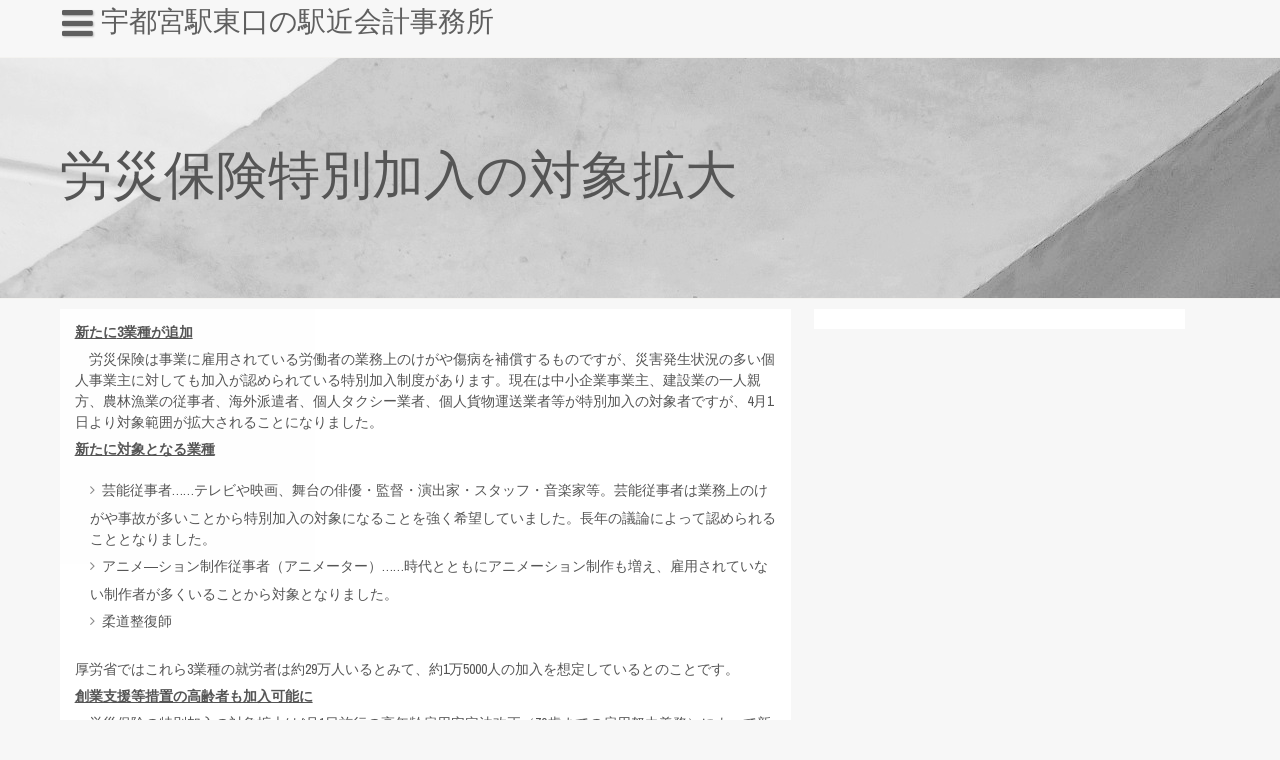

--- FILE ---
content_type: text/html; charset=UTF-8
request_url: https://utsunomiya-ekichika-zeirishi.work/%E5%8A%B4%E7%81%BD%E4%BF%9D%E9%99%BA%E7%89%B9%E5%88%A5%E5%8A%A0%E5%85%A5%E3%81%AE%E5%AF%BE%E8%B1%A1%E6%8B%A1%E5%A4%A7
body_size: 9778
content:
<!DOCTYPE html>
<html dir="ltr" lang="ja" prefix="og: https://ogp.me/ns#">
	<head>
		<meta charset="UTF-8" />
				<meta name="viewport" content="width=device-width" />
		<title>労災保険特別加入の対象拡大 | 宇都宮駅東口の駅近会計事務所</title>
	<style>img:is([sizes="auto" i], [sizes^="auto," i]) { contain-intrinsic-size: 3000px 1500px }</style>
	
		<!-- All in One SEO 4.9.3 - aioseo.com -->
	<meta name="robots" content="max-image-preview:large" />
	<meta name="author" content="utsunomiya-zeirishi"/>
	<link rel="canonical" href="https://utsunomiya-ekichika-zeirishi.work/%e5%8a%b4%e7%81%bd%e4%bf%9d%e9%99%ba%e7%89%b9%e5%88%a5%e5%8a%a0%e5%85%a5%e3%81%ae%e5%af%be%e8%b1%a1%e6%8b%a1%e5%a4%a7" />
	<meta name="generator" content="All in One SEO (AIOSEO) 4.9.3" />
		<meta property="og:locale" content="ja_JP" />
		<meta property="og:site_name" content="宇都宮駅東口の駅近会計事務所 |" />
		<meta property="og:type" content="article" />
		<meta property="og:title" content="労災保険特別加入の対象拡大 | 宇都宮駅東口の駅近会計事務所" />
		<meta property="og:url" content="https://utsunomiya-ekichika-zeirishi.work/%e5%8a%b4%e7%81%bd%e4%bf%9d%e9%99%ba%e7%89%b9%e5%88%a5%e5%8a%a0%e5%85%a5%e3%81%ae%e5%af%be%e8%b1%a1%e6%8b%a1%e5%a4%a7" />
		<meta property="article:published_time" content="2021-04-22T22:00:43+00:00" />
		<meta property="article:modified_time" content="2021-04-22T22:00:44+00:00" />
		<meta name="twitter:card" content="summary_large_image" />
		<meta name="twitter:title" content="労災保険特別加入の対象拡大 | 宇都宮駅東口の駅近会計事務所" />
		<script type="application/ld+json" class="aioseo-schema">
			{"@context":"https:\/\/schema.org","@graph":[{"@type":"Article","@id":"https:\/\/utsunomiya-ekichika-zeirishi.work\/%e5%8a%b4%e7%81%bd%e4%bf%9d%e9%99%ba%e7%89%b9%e5%88%a5%e5%8a%a0%e5%85%a5%e3%81%ae%e5%af%be%e8%b1%a1%e6%8b%a1%e5%a4%a7#article","name":"\u52b4\u707d\u4fdd\u967a\u7279\u5225\u52a0\u5165\u306e\u5bfe\u8c61\u62e1\u5927 | \u5b87\u90fd\u5bae\u99c5\u6771\u53e3\u306e\u99c5\u8fd1\u4f1a\u8a08\u4e8b\u52d9\u6240","headline":"\u52b4\u707d\u4fdd\u967a\u7279\u5225\u52a0\u5165\u306e\u5bfe\u8c61\u62e1\u5927","author":{"@id":"https:\/\/utsunomiya-ekichika-zeirishi.work\/author\/utsunomiya-zeirishi#author"},"publisher":{"@id":"https:\/\/utsunomiya-ekichika-zeirishi.work\/#organization"},"image":{"@type":"ImageObject","url":"https:\/\/utsunomiya-ekichika-zeirishi.work\/wp-content\/uploads\/2021\/04\/4.23_page-0001.jpg","@id":"https:\/\/utsunomiya-ekichika-zeirishi.work\/%e5%8a%b4%e7%81%bd%e4%bf%9d%e9%99%ba%e7%89%b9%e5%88%a5%e5%8a%a0%e5%85%a5%e3%81%ae%e5%af%be%e8%b1%a1%e6%8b%a1%e5%a4%a7\/#articleImage","width":1241,"height":1754},"datePublished":"2021-04-23T07:00:43+09:00","dateModified":"2021-04-23T07:00:44+09:00","inLanguage":"ja","mainEntityOfPage":{"@id":"https:\/\/utsunomiya-ekichika-zeirishi.work\/%e5%8a%b4%e7%81%bd%e4%bf%9d%e9%99%ba%e7%89%b9%e5%88%a5%e5%8a%a0%e5%85%a5%e3%81%ae%e5%af%be%e8%b1%a1%e6%8b%a1%e5%a4%a7#webpage"},"isPartOf":{"@id":"https:\/\/utsunomiya-ekichika-zeirishi.work\/%e5%8a%b4%e7%81%bd%e4%bf%9d%e9%99%ba%e7%89%b9%e5%88%a5%e5%8a%a0%e5%85%a5%e3%81%ae%e5%af%be%e8%b1%a1%e6%8b%a1%e5%a4%a7#webpage"},"articleSection":"\u672a\u5206\u985e"},{"@type":"BreadcrumbList","@id":"https:\/\/utsunomiya-ekichika-zeirishi.work\/%e5%8a%b4%e7%81%bd%e4%bf%9d%e9%99%ba%e7%89%b9%e5%88%a5%e5%8a%a0%e5%85%a5%e3%81%ae%e5%af%be%e8%b1%a1%e6%8b%a1%e5%a4%a7#breadcrumblist","itemListElement":[{"@type":"ListItem","@id":"https:\/\/utsunomiya-ekichika-zeirishi.work#listItem","position":1,"name":"Home","item":"https:\/\/utsunomiya-ekichika-zeirishi.work","nextItem":{"@type":"ListItem","@id":"https:\/\/utsunomiya-ekichika-zeirishi.work\/category\/%e6%9c%aa%e5%88%86%e9%a1%9e#listItem","name":"\u672a\u5206\u985e"}},{"@type":"ListItem","@id":"https:\/\/utsunomiya-ekichika-zeirishi.work\/category\/%e6%9c%aa%e5%88%86%e9%a1%9e#listItem","position":2,"name":"\u672a\u5206\u985e","item":"https:\/\/utsunomiya-ekichika-zeirishi.work\/category\/%e6%9c%aa%e5%88%86%e9%a1%9e","nextItem":{"@type":"ListItem","@id":"https:\/\/utsunomiya-ekichika-zeirishi.work\/%e5%8a%b4%e7%81%bd%e4%bf%9d%e9%99%ba%e7%89%b9%e5%88%a5%e5%8a%a0%e5%85%a5%e3%81%ae%e5%af%be%e8%b1%a1%e6%8b%a1%e5%a4%a7#listItem","name":"\u52b4\u707d\u4fdd\u967a\u7279\u5225\u52a0\u5165\u306e\u5bfe\u8c61\u62e1\u5927"},"previousItem":{"@type":"ListItem","@id":"https:\/\/utsunomiya-ekichika-zeirishi.work#listItem","name":"Home"}},{"@type":"ListItem","@id":"https:\/\/utsunomiya-ekichika-zeirishi.work\/%e5%8a%b4%e7%81%bd%e4%bf%9d%e9%99%ba%e7%89%b9%e5%88%a5%e5%8a%a0%e5%85%a5%e3%81%ae%e5%af%be%e8%b1%a1%e6%8b%a1%e5%a4%a7#listItem","position":3,"name":"\u52b4\u707d\u4fdd\u967a\u7279\u5225\u52a0\u5165\u306e\u5bfe\u8c61\u62e1\u5927","previousItem":{"@type":"ListItem","@id":"https:\/\/utsunomiya-ekichika-zeirishi.work\/category\/%e6%9c%aa%e5%88%86%e9%a1%9e#listItem","name":"\u672a\u5206\u985e"}}]},{"@type":"Organization","@id":"https:\/\/utsunomiya-ekichika-zeirishi.work\/#organization","name":"\u5b87\u90fd\u5bae\u99c5\u6771\u53e3\u306e\u99c5\u8fd1\u4f1a\u8a08\u4e8b\u52d9\u6240","url":"https:\/\/utsunomiya-ekichika-zeirishi.work\/"},{"@type":"Person","@id":"https:\/\/utsunomiya-ekichika-zeirishi.work\/author\/utsunomiya-zeirishi#author","url":"https:\/\/utsunomiya-ekichika-zeirishi.work\/author\/utsunomiya-zeirishi","name":"utsunomiya-zeirishi","image":{"@type":"ImageObject","@id":"https:\/\/utsunomiya-ekichika-zeirishi.work\/%e5%8a%b4%e7%81%bd%e4%bf%9d%e9%99%ba%e7%89%b9%e5%88%a5%e5%8a%a0%e5%85%a5%e3%81%ae%e5%af%be%e8%b1%a1%e6%8b%a1%e5%a4%a7#authorImage","url":"https:\/\/secure.gravatar.com\/avatar\/e9e075a6e440ad0eda1bb2f49bddd90ba31cd47c57149126356023e9f61b819f?s=96&d=mm&r=g","width":96,"height":96,"caption":"utsunomiya-zeirishi"}},{"@type":"WebPage","@id":"https:\/\/utsunomiya-ekichika-zeirishi.work\/%e5%8a%b4%e7%81%bd%e4%bf%9d%e9%99%ba%e7%89%b9%e5%88%a5%e5%8a%a0%e5%85%a5%e3%81%ae%e5%af%be%e8%b1%a1%e6%8b%a1%e5%a4%a7#webpage","url":"https:\/\/utsunomiya-ekichika-zeirishi.work\/%e5%8a%b4%e7%81%bd%e4%bf%9d%e9%99%ba%e7%89%b9%e5%88%a5%e5%8a%a0%e5%85%a5%e3%81%ae%e5%af%be%e8%b1%a1%e6%8b%a1%e5%a4%a7","name":"\u52b4\u707d\u4fdd\u967a\u7279\u5225\u52a0\u5165\u306e\u5bfe\u8c61\u62e1\u5927 | \u5b87\u90fd\u5bae\u99c5\u6771\u53e3\u306e\u99c5\u8fd1\u4f1a\u8a08\u4e8b\u52d9\u6240","inLanguage":"ja","isPartOf":{"@id":"https:\/\/utsunomiya-ekichika-zeirishi.work\/#website"},"breadcrumb":{"@id":"https:\/\/utsunomiya-ekichika-zeirishi.work\/%e5%8a%b4%e7%81%bd%e4%bf%9d%e9%99%ba%e7%89%b9%e5%88%a5%e5%8a%a0%e5%85%a5%e3%81%ae%e5%af%be%e8%b1%a1%e6%8b%a1%e5%a4%a7#breadcrumblist"},"author":{"@id":"https:\/\/utsunomiya-ekichika-zeirishi.work\/author\/utsunomiya-zeirishi#author"},"creator":{"@id":"https:\/\/utsunomiya-ekichika-zeirishi.work\/author\/utsunomiya-zeirishi#author"},"datePublished":"2021-04-23T07:00:43+09:00","dateModified":"2021-04-23T07:00:44+09:00"},{"@type":"WebSite","@id":"https:\/\/utsunomiya-ekichika-zeirishi.work\/#website","url":"https:\/\/utsunomiya-ekichika-zeirishi.work\/","name":"\u5b87\u90fd\u5bae\u99c5\u6771\u53e3\u306e\u99c5\u8fd1\u4f1a\u8a08\u4e8b\u52d9\u6240","inLanguage":"ja","publisher":{"@id":"https:\/\/utsunomiya-ekichika-zeirishi.work\/#organization"}}]}
		</script>
		<!-- All in One SEO -->

<link rel='dns-prefetch' href='//fonts.googleapis.com' />
<link rel="alternate" type="application/rss+xml" title="宇都宮駅東口の駅近会計事務所 &raquo; フィード" href="https://utsunomiya-ekichika-zeirishi.work/feed" />
<link rel="alternate" type="application/rss+xml" title="宇都宮駅東口の駅近会計事務所 &raquo; コメントフィード" href="https://utsunomiya-ekichika-zeirishi.work/comments/feed" />
<script type="text/javascript">
/* <![CDATA[ */
window._wpemojiSettings = {"baseUrl":"https:\/\/s.w.org\/images\/core\/emoji\/16.0.1\/72x72\/","ext":".png","svgUrl":"https:\/\/s.w.org\/images\/core\/emoji\/16.0.1\/svg\/","svgExt":".svg","source":{"concatemoji":"https:\/\/utsunomiya-ekichika-zeirishi.work\/wp-includes\/js\/wp-emoji-release.min.js?ver=6.8.3"}};
/*! This file is auto-generated */
!function(s,n){var o,i,e;function c(e){try{var t={supportTests:e,timestamp:(new Date).valueOf()};sessionStorage.setItem(o,JSON.stringify(t))}catch(e){}}function p(e,t,n){e.clearRect(0,0,e.canvas.width,e.canvas.height),e.fillText(t,0,0);var t=new Uint32Array(e.getImageData(0,0,e.canvas.width,e.canvas.height).data),a=(e.clearRect(0,0,e.canvas.width,e.canvas.height),e.fillText(n,0,0),new Uint32Array(e.getImageData(0,0,e.canvas.width,e.canvas.height).data));return t.every(function(e,t){return e===a[t]})}function u(e,t){e.clearRect(0,0,e.canvas.width,e.canvas.height),e.fillText(t,0,0);for(var n=e.getImageData(16,16,1,1),a=0;a<n.data.length;a++)if(0!==n.data[a])return!1;return!0}function f(e,t,n,a){switch(t){case"flag":return n(e,"\ud83c\udff3\ufe0f\u200d\u26a7\ufe0f","\ud83c\udff3\ufe0f\u200b\u26a7\ufe0f")?!1:!n(e,"\ud83c\udde8\ud83c\uddf6","\ud83c\udde8\u200b\ud83c\uddf6")&&!n(e,"\ud83c\udff4\udb40\udc67\udb40\udc62\udb40\udc65\udb40\udc6e\udb40\udc67\udb40\udc7f","\ud83c\udff4\u200b\udb40\udc67\u200b\udb40\udc62\u200b\udb40\udc65\u200b\udb40\udc6e\u200b\udb40\udc67\u200b\udb40\udc7f");case"emoji":return!a(e,"\ud83e\udedf")}return!1}function g(e,t,n,a){var r="undefined"!=typeof WorkerGlobalScope&&self instanceof WorkerGlobalScope?new OffscreenCanvas(300,150):s.createElement("canvas"),o=r.getContext("2d",{willReadFrequently:!0}),i=(o.textBaseline="top",o.font="600 32px Arial",{});return e.forEach(function(e){i[e]=t(o,e,n,a)}),i}function t(e){var t=s.createElement("script");t.src=e,t.defer=!0,s.head.appendChild(t)}"undefined"!=typeof Promise&&(o="wpEmojiSettingsSupports",i=["flag","emoji"],n.supports={everything:!0,everythingExceptFlag:!0},e=new Promise(function(e){s.addEventListener("DOMContentLoaded",e,{once:!0})}),new Promise(function(t){var n=function(){try{var e=JSON.parse(sessionStorage.getItem(o));if("object"==typeof e&&"number"==typeof e.timestamp&&(new Date).valueOf()<e.timestamp+604800&&"object"==typeof e.supportTests)return e.supportTests}catch(e){}return null}();if(!n){if("undefined"!=typeof Worker&&"undefined"!=typeof OffscreenCanvas&&"undefined"!=typeof URL&&URL.createObjectURL&&"undefined"!=typeof Blob)try{var e="postMessage("+g.toString()+"("+[JSON.stringify(i),f.toString(),p.toString(),u.toString()].join(",")+"));",a=new Blob([e],{type:"text/javascript"}),r=new Worker(URL.createObjectURL(a),{name:"wpTestEmojiSupports"});return void(r.onmessage=function(e){c(n=e.data),r.terminate(),t(n)})}catch(e){}c(n=g(i,f,p,u))}t(n)}).then(function(e){for(var t in e)n.supports[t]=e[t],n.supports.everything=n.supports.everything&&n.supports[t],"flag"!==t&&(n.supports.everythingExceptFlag=n.supports.everythingExceptFlag&&n.supports[t]);n.supports.everythingExceptFlag=n.supports.everythingExceptFlag&&!n.supports.flag,n.DOMReady=!1,n.readyCallback=function(){n.DOMReady=!0}}).then(function(){return e}).then(function(){var e;n.supports.everything||(n.readyCallback(),(e=n.source||{}).concatemoji?t(e.concatemoji):e.wpemoji&&e.twemoji&&(t(e.twemoji),t(e.wpemoji)))}))}((window,document),window._wpemojiSettings);
/* ]]> */
</script>
<link rel='stylesheet' id='wp-color-picker-css' href='https://utsunomiya-ekichika-zeirishi.work/wp-admin/css/color-picker.min.css?ver=6.8.3' type='text/css' media='all' />
<style id='wp-emoji-styles-inline-css' type='text/css'>

	img.wp-smiley, img.emoji {
		display: inline !important;
		border: none !important;
		box-shadow: none !important;
		height: 1em !important;
		width: 1em !important;
		margin: 0 0.07em !important;
		vertical-align: -0.1em !important;
		background: none !important;
		padding: 0 !important;
	}
</style>
<link rel='stylesheet' id='wp-block-library-css' href='https://utsunomiya-ekichika-zeirishi.work/wp-includes/css/dist/block-library/style.min.css?ver=6.8.3' type='text/css' media='all' />
<style id='classic-theme-styles-inline-css' type='text/css'>
/*! This file is auto-generated */
.wp-block-button__link{color:#fff;background-color:#32373c;border-radius:9999px;box-shadow:none;text-decoration:none;padding:calc(.667em + 2px) calc(1.333em + 2px);font-size:1.125em}.wp-block-file__button{background:#32373c;color:#fff;text-decoration:none}
</style>
<link rel='stylesheet' id='aioseo/css/src/vue/standalone/blocks/table-of-contents/global.scss-css' href='https://utsunomiya-ekichika-zeirishi.work/wp-content/plugins/all-in-one-seo-pack/dist/Lite/assets/css/table-of-contents/global.e90f6d47.css?ver=4.9.3' type='text/css' media='all' />
<style id='global-styles-inline-css' type='text/css'>
:root{--wp--preset--aspect-ratio--square: 1;--wp--preset--aspect-ratio--4-3: 4/3;--wp--preset--aspect-ratio--3-4: 3/4;--wp--preset--aspect-ratio--3-2: 3/2;--wp--preset--aspect-ratio--2-3: 2/3;--wp--preset--aspect-ratio--16-9: 16/9;--wp--preset--aspect-ratio--9-16: 9/16;--wp--preset--color--black: #000000;--wp--preset--color--cyan-bluish-gray: #abb8c3;--wp--preset--color--white: #ffffff;--wp--preset--color--pale-pink: #f78da7;--wp--preset--color--vivid-red: #cf2e2e;--wp--preset--color--luminous-vivid-orange: #ff6900;--wp--preset--color--luminous-vivid-amber: #fcb900;--wp--preset--color--light-green-cyan: #7bdcb5;--wp--preset--color--vivid-green-cyan: #00d084;--wp--preset--color--pale-cyan-blue: #8ed1fc;--wp--preset--color--vivid-cyan-blue: #0693e3;--wp--preset--color--vivid-purple: #9b51e0;--wp--preset--gradient--vivid-cyan-blue-to-vivid-purple: linear-gradient(135deg,rgba(6,147,227,1) 0%,rgb(155,81,224) 100%);--wp--preset--gradient--light-green-cyan-to-vivid-green-cyan: linear-gradient(135deg,rgb(122,220,180) 0%,rgb(0,208,130) 100%);--wp--preset--gradient--luminous-vivid-amber-to-luminous-vivid-orange: linear-gradient(135deg,rgba(252,185,0,1) 0%,rgba(255,105,0,1) 100%);--wp--preset--gradient--luminous-vivid-orange-to-vivid-red: linear-gradient(135deg,rgba(255,105,0,1) 0%,rgb(207,46,46) 100%);--wp--preset--gradient--very-light-gray-to-cyan-bluish-gray: linear-gradient(135deg,rgb(238,238,238) 0%,rgb(169,184,195) 100%);--wp--preset--gradient--cool-to-warm-spectrum: linear-gradient(135deg,rgb(74,234,220) 0%,rgb(151,120,209) 20%,rgb(207,42,186) 40%,rgb(238,44,130) 60%,rgb(251,105,98) 80%,rgb(254,248,76) 100%);--wp--preset--gradient--blush-light-purple: linear-gradient(135deg,rgb(255,206,236) 0%,rgb(152,150,240) 100%);--wp--preset--gradient--blush-bordeaux: linear-gradient(135deg,rgb(254,205,165) 0%,rgb(254,45,45) 50%,rgb(107,0,62) 100%);--wp--preset--gradient--luminous-dusk: linear-gradient(135deg,rgb(255,203,112) 0%,rgb(199,81,192) 50%,rgb(65,88,208) 100%);--wp--preset--gradient--pale-ocean: linear-gradient(135deg,rgb(255,245,203) 0%,rgb(182,227,212) 50%,rgb(51,167,181) 100%);--wp--preset--gradient--electric-grass: linear-gradient(135deg,rgb(202,248,128) 0%,rgb(113,206,126) 100%);--wp--preset--gradient--midnight: linear-gradient(135deg,rgb(2,3,129) 0%,rgb(40,116,252) 100%);--wp--preset--font-size--small: 13px;--wp--preset--font-size--medium: 20px;--wp--preset--font-size--large: 36px;--wp--preset--font-size--x-large: 42px;--wp--preset--spacing--20: 0.44rem;--wp--preset--spacing--30: 0.67rem;--wp--preset--spacing--40: 1rem;--wp--preset--spacing--50: 1.5rem;--wp--preset--spacing--60: 2.25rem;--wp--preset--spacing--70: 3.38rem;--wp--preset--spacing--80: 5.06rem;--wp--preset--shadow--natural: 6px 6px 9px rgba(0, 0, 0, 0.2);--wp--preset--shadow--deep: 12px 12px 50px rgba(0, 0, 0, 0.4);--wp--preset--shadow--sharp: 6px 6px 0px rgba(0, 0, 0, 0.2);--wp--preset--shadow--outlined: 6px 6px 0px -3px rgba(255, 255, 255, 1), 6px 6px rgba(0, 0, 0, 1);--wp--preset--shadow--crisp: 6px 6px 0px rgba(0, 0, 0, 1);}:where(.is-layout-flex){gap: 0.5em;}:where(.is-layout-grid){gap: 0.5em;}body .is-layout-flex{display: flex;}.is-layout-flex{flex-wrap: wrap;align-items: center;}.is-layout-flex > :is(*, div){margin: 0;}body .is-layout-grid{display: grid;}.is-layout-grid > :is(*, div){margin: 0;}:where(.wp-block-columns.is-layout-flex){gap: 2em;}:where(.wp-block-columns.is-layout-grid){gap: 2em;}:where(.wp-block-post-template.is-layout-flex){gap: 1.25em;}:where(.wp-block-post-template.is-layout-grid){gap: 1.25em;}.has-black-color{color: var(--wp--preset--color--black) !important;}.has-cyan-bluish-gray-color{color: var(--wp--preset--color--cyan-bluish-gray) !important;}.has-white-color{color: var(--wp--preset--color--white) !important;}.has-pale-pink-color{color: var(--wp--preset--color--pale-pink) !important;}.has-vivid-red-color{color: var(--wp--preset--color--vivid-red) !important;}.has-luminous-vivid-orange-color{color: var(--wp--preset--color--luminous-vivid-orange) !important;}.has-luminous-vivid-amber-color{color: var(--wp--preset--color--luminous-vivid-amber) !important;}.has-light-green-cyan-color{color: var(--wp--preset--color--light-green-cyan) !important;}.has-vivid-green-cyan-color{color: var(--wp--preset--color--vivid-green-cyan) !important;}.has-pale-cyan-blue-color{color: var(--wp--preset--color--pale-cyan-blue) !important;}.has-vivid-cyan-blue-color{color: var(--wp--preset--color--vivid-cyan-blue) !important;}.has-vivid-purple-color{color: var(--wp--preset--color--vivid-purple) !important;}.has-black-background-color{background-color: var(--wp--preset--color--black) !important;}.has-cyan-bluish-gray-background-color{background-color: var(--wp--preset--color--cyan-bluish-gray) !important;}.has-white-background-color{background-color: var(--wp--preset--color--white) !important;}.has-pale-pink-background-color{background-color: var(--wp--preset--color--pale-pink) !important;}.has-vivid-red-background-color{background-color: var(--wp--preset--color--vivid-red) !important;}.has-luminous-vivid-orange-background-color{background-color: var(--wp--preset--color--luminous-vivid-orange) !important;}.has-luminous-vivid-amber-background-color{background-color: var(--wp--preset--color--luminous-vivid-amber) !important;}.has-light-green-cyan-background-color{background-color: var(--wp--preset--color--light-green-cyan) !important;}.has-vivid-green-cyan-background-color{background-color: var(--wp--preset--color--vivid-green-cyan) !important;}.has-pale-cyan-blue-background-color{background-color: var(--wp--preset--color--pale-cyan-blue) !important;}.has-vivid-cyan-blue-background-color{background-color: var(--wp--preset--color--vivid-cyan-blue) !important;}.has-vivid-purple-background-color{background-color: var(--wp--preset--color--vivid-purple) !important;}.has-black-border-color{border-color: var(--wp--preset--color--black) !important;}.has-cyan-bluish-gray-border-color{border-color: var(--wp--preset--color--cyan-bluish-gray) !important;}.has-white-border-color{border-color: var(--wp--preset--color--white) !important;}.has-pale-pink-border-color{border-color: var(--wp--preset--color--pale-pink) !important;}.has-vivid-red-border-color{border-color: var(--wp--preset--color--vivid-red) !important;}.has-luminous-vivid-orange-border-color{border-color: var(--wp--preset--color--luminous-vivid-orange) !important;}.has-luminous-vivid-amber-border-color{border-color: var(--wp--preset--color--luminous-vivid-amber) !important;}.has-light-green-cyan-border-color{border-color: var(--wp--preset--color--light-green-cyan) !important;}.has-vivid-green-cyan-border-color{border-color: var(--wp--preset--color--vivid-green-cyan) !important;}.has-pale-cyan-blue-border-color{border-color: var(--wp--preset--color--pale-cyan-blue) !important;}.has-vivid-cyan-blue-border-color{border-color: var(--wp--preset--color--vivid-cyan-blue) !important;}.has-vivid-purple-border-color{border-color: var(--wp--preset--color--vivid-purple) !important;}.has-vivid-cyan-blue-to-vivid-purple-gradient-background{background: var(--wp--preset--gradient--vivid-cyan-blue-to-vivid-purple) !important;}.has-light-green-cyan-to-vivid-green-cyan-gradient-background{background: var(--wp--preset--gradient--light-green-cyan-to-vivid-green-cyan) !important;}.has-luminous-vivid-amber-to-luminous-vivid-orange-gradient-background{background: var(--wp--preset--gradient--luminous-vivid-amber-to-luminous-vivid-orange) !important;}.has-luminous-vivid-orange-to-vivid-red-gradient-background{background: var(--wp--preset--gradient--luminous-vivid-orange-to-vivid-red) !important;}.has-very-light-gray-to-cyan-bluish-gray-gradient-background{background: var(--wp--preset--gradient--very-light-gray-to-cyan-bluish-gray) !important;}.has-cool-to-warm-spectrum-gradient-background{background: var(--wp--preset--gradient--cool-to-warm-spectrum) !important;}.has-blush-light-purple-gradient-background{background: var(--wp--preset--gradient--blush-light-purple) !important;}.has-blush-bordeaux-gradient-background{background: var(--wp--preset--gradient--blush-bordeaux) !important;}.has-luminous-dusk-gradient-background{background: var(--wp--preset--gradient--luminous-dusk) !important;}.has-pale-ocean-gradient-background{background: var(--wp--preset--gradient--pale-ocean) !important;}.has-electric-grass-gradient-background{background: var(--wp--preset--gradient--electric-grass) !important;}.has-midnight-gradient-background{background: var(--wp--preset--gradient--midnight) !important;}.has-small-font-size{font-size: var(--wp--preset--font-size--small) !important;}.has-medium-font-size{font-size: var(--wp--preset--font-size--medium) !important;}.has-large-font-size{font-size: var(--wp--preset--font-size--large) !important;}.has-x-large-font-size{font-size: var(--wp--preset--font-size--x-large) !important;}
:where(.wp-block-post-template.is-layout-flex){gap: 1.25em;}:where(.wp-block-post-template.is-layout-grid){gap: 1.25em;}
:where(.wp-block-columns.is-layout-flex){gap: 2em;}:where(.wp-block-columns.is-layout-grid){gap: 2em;}
:root :where(.wp-block-pullquote){font-size: 1.5em;line-height: 1.6;}
</style>
<link rel='stylesheet' id='font-awesome-css' href='https://utsunomiya-ekichika-zeirishi.work/wp-content/themes/fbachflowers/css/font-awesome.min.css?ver=6.8.3' type='text/css' media='all' />
<link rel='stylesheet' id='animate-css-css' href='https://utsunomiya-ekichika-zeirishi.work/wp-content/themes/fbachflowers/css/animate.css?ver=6.8.3' type='text/css' media='all' />
<link rel='stylesheet' id='fbachflowers-style-css' href='https://utsunomiya-ekichika-zeirishi.work/wp-content/themes/fbachflowers/style.css?ver=6.8.3' type='text/css' media='all' />
<link rel='stylesheet' id='fbachflowers-fonts-css' href='//fonts.googleapis.com/css?family=Archivo+Narrow&#038;subset=latin%2Clatin-ext' type='text/css' media='all' />
<script type="text/javascript" src="https://utsunomiya-ekichika-zeirishi.work/wp-includes/js/jquery/jquery.min.js?ver=3.7.1" id="jquery-core-js"></script>
<script type="text/javascript" src="https://utsunomiya-ekichika-zeirishi.work/wp-includes/js/jquery/jquery-migrate.min.js?ver=3.4.1" id="jquery-migrate-js"></script>
<script type="text/javascript" src="https://utsunomiya-ekichika-zeirishi.work/wp-content/themes/fbachflowers/js/viewportchecker.js?ver=6.8.3" id="viewportchecker-js"></script>
<script type="text/javascript" id="fbachflowers-js-js-extra">
/* <![CDATA[ */
var fbachflowers_options = {"loading_effect":"1"};
/* ]]> */
</script>
<script type="text/javascript" src="https://utsunomiya-ekichika-zeirishi.work/wp-content/themes/fbachflowers/js/fbachflowers.js?ver=6.8.3" id="fbachflowers-js-js"></script>
<link rel="https://api.w.org/" href="https://utsunomiya-ekichika-zeirishi.work/wp-json/" /><link rel="alternate" title="JSON" type="application/json" href="https://utsunomiya-ekichika-zeirishi.work/wp-json/wp/v2/posts/835" /><link rel="EditURI" type="application/rsd+xml" title="RSD" href="https://utsunomiya-ekichika-zeirishi.work/xmlrpc.php?rsd" />
<meta name="generator" content="WordPress 6.8.3" />
<link rel='shortlink' href='https://utsunomiya-ekichika-zeirishi.work/?p=835' />
<link rel="alternate" title="oEmbed (JSON)" type="application/json+oembed" href="https://utsunomiya-ekichika-zeirishi.work/wp-json/oembed/1.0/embed?url=https%3A%2F%2Futsunomiya-ekichika-zeirishi.work%2F%25e5%258a%25b4%25e7%2581%25bd%25e4%25bf%259d%25e9%2599%25ba%25e7%2589%25b9%25e5%2588%25a5%25e5%258a%25a0%25e5%2585%25a5%25e3%2581%25ae%25e5%25af%25be%25e8%25b1%25a1%25e6%258b%25a1%25e5%25a4%25a7" />
<link rel="alternate" title="oEmbed (XML)" type="text/xml+oembed" href="https://utsunomiya-ekichika-zeirishi.work/wp-json/oembed/1.0/embed?url=https%3A%2F%2Futsunomiya-ekichika-zeirishi.work%2F%25e5%258a%25b4%25e7%2581%25bd%25e4%25bf%259d%25e9%2599%25ba%25e7%2589%25b9%25e5%2588%25a5%25e5%258a%25a0%25e5%2585%25a5%25e3%2581%25ae%25e5%25af%25be%25e8%25b1%25a1%25e6%258b%25a1%25e5%25a4%25a7&#038;format=xml" />
<style type="text/css">.recentcomments a{display:inline !important;padding:0 !important;margin:0 !important;}</style>	</head>
	<body class="wp-singular post-template-default single single-post postid-835 single-format-standard wp-embed-responsive wp-theme-fbachflowers">
		<div id="body-content-wrapper">
			
			<header id="header-main">

				<div id="header-content-wrapper">

					<div id="header-right">
						<ul class="header-social-widget">
													</ul>
					</div>

					<nav id="navmain">
						<div class="menu"></div>
					</nav><!-- #navmain -->

					<div id="header-logo">
						<div id="site-identity"><a href="https://utsunomiya-ekichika-zeirishi.work/" title="宇都宮駅東口の駅近会計事務所"><h1 class="entry-title">宇都宮駅東口の駅近会計事務所</h1></a><strong></strong></div>					</div><!-- #header-logo -->
					
					<div class="clear">
					</div><!-- .clear -->

				</div><!-- #header-content-wrapper -->

			</header><!-- #header-main-fixed -->


					
						<section id="page-header">
							<div id="page-header-content">
								<h1 class="entry-title">労災保険特別加入の対象拡大</h1>
								<div class="clear">
								</div>
							</div>
						</section>

				
				<div id="main-content-wrapper">
					<div id="main-content">
	
<article id="post-835" class="post-835 post type-post status-publish format-standard hentry category-1">

	
	<div class="before-content">
	</div><!-- .before-content -->

	
				<div class="content">
					
<p><strong><u>新たに</u></strong><strong><u>3</u></strong><strong><u>業種が追加</u></strong><strong><u></u></strong></p>



<p>　労災保険は事業に雇用されている労働者の業務上のけがや傷病を補償するものですが、災害発生状況の多い個人事業主に対しても加入が認められている特別加入制度があります。現在は中小企業事業主、建設業の一人親方、農林漁業の従事者、海外派遣者、個人タクシー業者、個人貨物運送業者等が特別加入の対象者ですが、4月1日より対象範囲が拡大されることになりました。</p>



<p><strong><u>新たに対象となる業種</u></strong></p>



<ul class="wp-block-list"><li>芸能従事者……テレビや映画、舞台の俳優・監督・演出家・スタッフ・音楽家等。芸能従事者は業務上のけがや事故が多いことから特別加入の対象になることを強く希望していました。長年の議論によって認められることとなりました。</li><li>アニメ―ション制作従事者（アニメーター）……時代とともにアニメーション制作も増え、雇用されていない制作者が多くいることから対象となりました。</li><li>柔道整復師</li></ul>



<p>厚労省ではこれら3業種の就労者は約29万人いるとみて、約1万5000人の加入を想定しているとのことです。</p>



<p><strong><u>創業支援等措置の高齢者も加入可能に</u></strong></p>



<p>　労災保険の特別加入の対象拡大は4月1日施行の高年齢雇用安定法改正（70歳までの雇用努力義務）によって新設された創業支援等措置の対象者にも適用されることになりました。</p>



<p>　創業支援等措置は65歳から70歳までの労働者の就業機会を確保するための高齢者就業確保措置の1つで、雇用にはよらないため業務委託契約を締結する必要があります。企業側も措置の実施に関する計画書の作成、労働者代表者との同意が必要になります。</p>



<p><strong><u>特別加入をするには</u></strong></p>



<p>　労災保険の特別加入はそれぞれの業種の特別加入団体（中小企業は事務処理を委託する労働保険事務組合）を通じて所轄の労働基準監督署に手続きを行うことで補償を受けることができます。新しい業種の加入希望者は既存の団体に加入するか、新たに特別加入団体を設立することになります。</p>



<figure class="wp-block-image size-large"><img fetchpriority="high" decoding="async" width="725" height="1024" src="https://utsunomiya-ekichika-zeirishi.work/wp-content/uploads/2021/04/4.23_page-0001-725x1024.jpg" alt="" class="wp-image-836" srcset="https://utsunomiya-ekichika-zeirishi.work/wp-content/uploads/2021/04/4.23_page-0001-725x1024.jpg 725w, https://utsunomiya-ekichika-zeirishi.work/wp-content/uploads/2021/04/4.23_page-0001-212x300.jpg 212w, https://utsunomiya-ekichika-zeirishi.work/wp-content/uploads/2021/04/4.23_page-0001-768x1085.jpg 768w, https://utsunomiya-ekichika-zeirishi.work/wp-content/uploads/2021/04/4.23_page-0001-1087x1536.jpg 1087w, https://utsunomiya-ekichika-zeirishi.work/wp-content/uploads/2021/04/4.23_page-0001.jpg 1241w" sizes="(max-width: 725px) 100vw, 725px" /></figure>



<p>＊＊＊＊＊＊＊＊＊＊＊＊＊＊＊＊＊＊ ＊＊＊＊＊＊＊＊＊＊</p>



<p>税理士高野好史事務所（栃木県宇都宮市）</p>



<p>＜個別無料相談・土日対応・レスポンスが早い＞</p>



<p>〒321-0945 栃木県宇都宮市宿郷2-6-5-602</p>



<p>TEL 028-666-5539</p>



<p>★月1万円からの会計事務所</p>



<figure class="wp-block-embed"><div class="wp-block-embed__wrapper">
https://www.zeirisi-takano.com/
</div></figure>



<p>★相続税申告をしっかり、格安に。格安相続税申告サポート栃木</p>



<p><a href="https://www.souzoku-utsunomiya.com/">https://www.souzoku-utsunomiya.com/</a></p>



<p><a>★</a>会社設立から設立後のサポートまですべてお得に</p>



<p><a href="https://www.kigyou-support.net/">https://www.kigyou-support.net/</a></p>



<p>★創業融資なら、実績のある創業融資ラボ宇都宮</p>



<p><a href="https://yuushi-lab.com">https://yuushi-lab.com</a></p>



<p>＊＊＊＊＊＊＊＊＊＊＊＊＊＊＊ ＊＊＊＊＊＊＊＊ ＊＊＊＊＊＊</p>
				</div><!-- .content -->

	
	<div class="after-content">	

		<span class="author-icon">
			<a href="https://utsunomiya-ekichika-zeirishi.work/author/utsunomiya-zeirishi" title="utsunomiya-zeirishi の投稿" rel="author">utsunomiya-zeirishi</a>		</span><!-- .author-icon -->
		
		
				<span class="clock-icon">
					<time datetime="2021-04-23T07:00:43+09:00">2021年4月23日</time>
				</span><!-- .clock-icon -->
			
				
		
		
												<span class="category-icon">
								<a href="https://utsunomiya-ekichika-zeirishi.work/category/%e6%9c%aa%e5%88%86%e9%a1%9e" rel="category tag">未分類</a>							</span><!-- .category-icon -->						
									
					
				
		
	</div><!-- .after-content -->
	
</article><!-- #post-## -->

	<nav class="navigation post-navigation" aria-label="投稿">
		<h2 class="screen-reader-text">投稿ナビゲーション</h2>
		<div class="nav-links"><div class="nav-previous"><a href="https://utsunomiya-ekichika-zeirishi.work/%ef%bd%9e%e5%b0%8f%e8%a6%8f%e6%a8%a1%e4%ba%8b%e6%a5%ad%e8%80%85%e6%8c%81%e7%b6%9a%e5%8c%96%e8%a3%9c%e5%8a%a9%e9%87%91%ef%bd%9e" rel="prev">Previous Post: ～小規模事業者持続化補助金～</a></div><div class="nav-next"><a href="https://utsunomiya-ekichika-zeirishi.work/%e3%83%99%e3%83%93%e3%83%bc%e3%82%b7%e3%83%83%e3%82%bf%e3%83%bc%e5%8a%a9%e6%88%90%e9%87%91%e3%81%ae%e9%9d%9e%e8%aa%b2%e7%a8%8e%e5%8c%96" rel="next">Next Post: ベビーシッター助成金の非課税化</a></div></div>
	</nav>					</div><!-- #main-content -->
					
<aside id="sidebar">

			
</aside><!-- #sidebar -->				</div><!-- #main-content-wrapper -->

	
	

			<a href="#" class="scrollup"></a>

			<div class="clear">
			</div><!-- .clear -->

			<footer id="footer-main">

				<div id="footer-content-wrapper">

					
<div id="footer-cols">

	<div id="footer-cols-inner">

				<div class="col3a">
					</div><!-- .col3a -->
		
				<div class="col3b">
					</div><!-- .col3b -->
		
				<div class="col3c">
					</div><!-- .col3c -->
		
		<div class="clear">
		</div><!-- .clear -->

	</div><!-- #footer-cols-inner -->

</div><!-- #footer-cols -->
					<div class="clear">
						<div id="fsocial">
							<ul class="footer-social-widget">
															</ul>
						</div>
					</div>

					<div class="clear">
					</div>

					<nav id="footer-menu">
						<div class="menu"></div>
					</nav>

					<div class="clear">
					</div><!-- .clear -->

					<div id="copyright">

						<p>
						  <a href="https://tishonator.com/product/fbachflowers" title="fBachFlowers Theme">
							fBachFlowers Theme</a> Powered by  <a href="http://wordpress.org/" title="WordPress">
							WordPress</a>
						</p>
						
					</div><!-- #copyright -->

				</div><!-- #footer-content-wrapper -->

			</footer><!-- #footer-main -->

		</div><!-- #body-content-wrapper -->
		<script type="speculationrules">
{"prefetch":[{"source":"document","where":{"and":[{"href_matches":"\/*"},{"not":{"href_matches":["\/wp-*.php","\/wp-admin\/*","\/wp-content\/uploads\/*","\/wp-content\/*","\/wp-content\/plugins\/*","\/wp-content\/themes\/fbachflowers\/*","\/*\\?(.+)"]}},{"not":{"selector_matches":"a[rel~=\"nofollow\"]"}},{"not":{"selector_matches":".no-prefetch, .no-prefetch a"}}]},"eagerness":"conservative"}]}
</script>
	</body>
</html>

--- FILE ---
content_type: text/css
request_url: https://utsunomiya-ekichika-zeirishi.work/wp-content/themes/fbachflowers/style.css?ver=6.8.3
body_size: 7211
content:
/*!
Theme Name: fBachFlowers
Description: fBachFlowers is a Minimalist WordPress Theme. The clean and minimal design makes it suitable for any type of websites where the focus is on the content instead of design elements. Features: Fully Responsive Design, Mobile Menu, Header Logo and Text, Social Icons, 3 Footer Columns and Copyright text, Footer Menu, Background Color and Image, Full-Width Template, and Translation ready.
Theme URI: https://tishonator.com/product/fbachflowers
Author: tishonator
Author URI: https://tishonator.com
Version: 1.1.9
Text Domain: fbachflowers
Tags: blog, entertainment, education, two-columns, custom-background, custom-header, custom-logo, custom-menu, threaded-comments, editor-style, translation-ready, sticky-post, theme-options, footer-widgets, full-width-template, front-page-post-form
License: GNU General Public License v2.0
License URI: http://www.gnu.org/licenses/gpl-2.0.html
*/

/* general styles */
body {
	font-family:"Archivo Narrow",Arial,Helvetica,sans-serif;
	font-size:14px;
    line-height:1.5;
	margin:0;
	padding:0;
	color:#555555; 
	width:100%;
	background-color:#f7f7f7;
}

#body-content-wrapper { 
	position:relative;
	overflow:hidden;
}

input, select, textarea, button, #main .button {
	font-family:inherit;
}

button {
	cursor:pointer;
}

body:before {
	content: none !important;
}

a {
	text-decoration:none;
	outline:none;
	color:#ff842c;
}

a:hover {
	color:#ed904b;
}

a img{
	outline:none;
}

p {
	padding:3px 0 3px 0;
	margin:0;
}

img {
	border:0;
	outline:0;
}

#main-content-wrapper {
	clear:both;
}

#main-content-full {
	overflow:hidden;
	margin:0 0 20px 2%;
	width:96%;
}

#main-content,
#main-content-full {
	overflow:hidden;
	padding:10px 0 0 0;
}

.wide-content article {
	width:auto;
}

.wide-content  h1,
.wide-content .content,
.wide-content .after-content,
.wide-content .quote-content {
	padding-left:0;
}

#home-content-wrapper img,
#main-content-wrapper img,
#footer-main img {
	max-width:100%;
	height:auto;
	-webkit-box-shadow: 0 1px 2px 0 rgba(0, 0, 0, 0.3);
	-moz-box-shadow: 0 1px 2px 0 rgba(0, 0, 0, 0.3);
	box-shadow: 0 1px 2px 0 rgba(0, 0, 0, 0.3);
}

#home-content-wrapper a:hover img,
#main-content-wrapper a:hover img,
#footer-main a:hover img {
	-webkit-box-shadow: 0 1px 3px 0 rgba(0, 0, 0, 0.7);
	-moz-box-shadow: 0 1px 3px 0 rgba(0, 0, 0, 0.7);
	box-shadow: 0 1px 3px 0 rgba(0, 0, 0, 0.7);
	opacity:1;
}

h1, h2, h3, h4, h5, h6{
	font-weight:400;
	margin:0;
	color:#282828; 
}
	
h1 {
	font-size:28px;
	padding:10px 0 0 0;
}

h2 {
	font-size:22px;
	padding:5px 0 0 0;
}

h3 {
	font-size:20px;
	padding:8px 0 5px 0;
}

h4 {
	font-size:18px;
	padding:2px 0 1px 0;
}

h5 {
	font-size:16px;
	padding:2px 0 1px 0;
}

h6 {
	font-size:14px;
	padding:2px 0 1px 0;
}

table {
    border-collapse: collapse;
}



td, th {
	padding:10px;
}

#wp-calendar,
#wp-calendar th,
#wp-calendar td {
	border:none;
}

#wp-calendar td,
#wp-calendar th {
	padding:0;
}


embed,
object,
video {
	margin-bottom: 24px;
	max-width: 100%;
}

p > embed,
p > iframe,
p > object,
span > embed,
span > iframe,
span > object {
	margin-bottom: 0;
}


#sidebar select{
	max-width:95%;
}

.gallery-item .gallery-icon:before,
dt.gallery-icon:before {
	content:'';
}

#header-logo {
	float:left;
	margin-top:7px;
}

#header-logo h1 {
	padding:0;
	line-height:1;
}

.custom-logo-link img {
	margin-right:10px;
}

#header-logo > a.custom-logo-link,
#header-logo #site-identity {
	float:left;
}

#navmain li {
	padding:0;
}

ul > li {
	padding:3px 0;
	margin:0;
	list-style-type:none;
}

ol > li {
	padding:3px 0;
	margin:0;
}

ol {
	padding:0 0 0 30px;
}

ul {
	padding:0 0 0 15px;
}


.widget > ul,
#sidebar > ul {
	padding-left:0;
	margin-top:0;
}

/* header */
#header-main {
	min-height:40px;
	clear:both;
	width:100%;
	color:#5f5f5f;
	padding-bottom:15px;
}

#header-main strong {
    font-weight: normal;
}

#header-main a h1,
#header-main a {
	color:#5f5f5f; 
}

#header-main a:hover {
	color:#ff842c; 
}

#header-content-wrapper {
	padding:0 2% 0 2%;
}

#header-right {
	float:right;
	margin-top:7px;
}

.header-social-widget {
	display:inline-block;
}

.header-social-widget li {
	margin-left:10px;
	display:inline;
	text-align:center;
}

.google16 {
    margin-right: 4px;
}

.facebook16:before {
	content: "\f09a";
}

.google16:before {
	content: "\f0d5";
}

.instagram16:before {
	content: "\f16d";
}

.linkedin16:before {
	content: "\f0e1";
}

.rss16:before {
	content: "\f09e";
}

.tumblr16:before {
	content: "\f173";
}

.twitter16:before {
	content: "\f099";
}

.youtube16:before {
	content: "\f167";
}

.pinterest16:before {
    content: "\f0d2";
}

.vk16:before {
    content: "\f189";
}

.flickr16:before {
    content: "\f16e";
}

.vine16:before {
    content: "\f1ca";
}

.facebook16:before,
.google16:before,
.instagram16:before,
.rss16:before,
.tumblr16:before,
.linkedin16:before,
.twitter16:before,
.youtube16:before,
.pinterest16:before,
.vk16:before,
.flickr16:before,
.vine16:before {
	font-family:'FontAwesome';
	font-size: 16px;
}

.header-social-widget a:before {
	font-size: 16px;
}

.header-social-widget a {
	display:inline-block;
	width:17px;
	height:17px;
	padding-top:3px;
}

#header-top {
	text-align:right;
}

.search-form-icon:before {
	font-family:'FontAwesome';
	content:"\f002";
	margin:0 2px 0 0;
}

.search-form-icon {
	float:right;
}

#page-header-content {
	position:relative;
	height:100%;
}

#page-header {
	background-image:url('images/pageheader.jpg');
	background-repeat: repeat;
	border-top:1px solid #f4f3f0;
	border-bottom:1px solid #f4f3f0;
	padding:20px 2% 20px 2%;
	height:200px;
}

#page-header,
#page-header h1 {
	color:#555555;
}

#page-header a {
	color:#5f5f5f;
}

#page-header a:hover {
	color:#ff842c;
}

#page-header h1 {
    display:inline;
    margin:0;
	padding:0;
	position:absolute;
    top:35%;
	font-size:52px;
}

#navmain {
	margin:0;
	float:right;
	cursor:pointer;
	float:left;
	margin-top:5px;
	z-index:5000;
}

#navmain a:hover {
	text-decoration:none;
}

#navmain div:first-of-type:before {
	font:36px 'FontAwesome';
	content:"\f0c9";
	margin:0 0 0 5%;
	color:#5f5f5f;
	text-shadow:1px 1px 2px rgba(0,0,0,0.25);
}

#navmain div {
	clear:both;
	text-align:left;
	margin-right:10px;
}

#navmain ul {
	padding:0;
}
			
#navmain div > ul {
	color:#555555 !important;
	background-color: #fbfbfb;
	display:none;
	list-style:none;
	margin:0 0 0 2px;
	padding:0 0 5px 0;
	position:absolute;
	z-index:5000;
	overflow:hidden;
	width:280px;
	-webkit-border-radius:3px;
	-moz-border-radius:3px;
	border-radius:3px;
	box-shadow: 0px 1px 1px rgba(0,0,0,0.10);
}

#navmain ul li {
	position:relative;
	float:left;
	clear:both;
	width:100%;
}

#navmain ul a {
	color:#5f5f5f;
	white-space:nowrap;
	width:100%;
	display:block;
	padding:10px 0 10px 10px;
	-webkit-box-shadow: inset 0 0 1px -1px rgba(0, 0, 0, 0.10);
	-moz-box-shadow: inset 0 0 1px -1px rgba(0, 0, 0, 0.10);
	box-shadow: 0 0 1px -1px rgba(0, 0, 0, 0.10) inset;
	
}

#navmain ul a:hover {
	color:#FFFFFF;
	background-color:#5f5f5f;
	border-top:none;
	border-right:none;
	border-left:none;
}

.page-title {
	padding:5px 0 10px 10px !important;
}

article,
aside {
	-ms-word-wrap: break-word;
	word-wrap: break-word;
	background-color:#FFFFFF;
	padding:10px 2%;
}

article h1:first-of-type {
	margin-top:0;
	padding-top:0;
}

/* sidebar */
#sidebar {
	overflow:hidden;
	padding:10px 2%;
}

#sidebar ul:not(.social-widget):not(.ui-tabs-nav) > li:before,
article ul > li:before {
	content:"\f105";
	font-family:'FontAwesome';
	display:inline-block;
	margin:0 5px 10px 1px;
	opacity:0.7;
}

#sidebar > ul {
	margin-left:3px;
}

#sidebar .widget {
	margin-bottom:5px;
    clear: both;
}

#infoTxt {
	padding:10px 0 10px 0;
}

article ul > li:before {
	font-family:'FontAwesome';
	content:"\f105";
	display:inline-block;
	text-align:center;
	margin:0 7px 7px 0;
}

article,
.additional-content {
	clear:both;
}

.separator {
	height:1px;
	margin:20px 1% 10px 0;
}

/* Instagram Classes */

.instagram-pics li {
	list-style:none !important;
	display:inline-block;
	margin-right:1%;
	display: inline-block;
  	margin-bottom: 8px;
  	width: calc(30% - 4px);
}

.instagram-pics li:before {
	content:none !important;
}

.instagram-pics {
  display: flex;
  flex-wrap: wrap;
  justify-content: space-between;
}

.instagram-pics img {
	max-width:100%;
	height:auto;
}

.wpt_widget_content li:before {
	content:none !important;
}

.wpt_widget_content .entry-title {
	clear:none;
}

#footer-menu {
	margin:15px 0;
}

#footer-menu ul,
#footer-menu li {
	display:inline;
	padding:0;
	margin:0;
}

#footer-menu li {
	margin-right:20px;
}

#footer-main {
	clear:both;
	background-color:#232323; 
	color:#bababa; 
	margin:20px 0 0 0;
	padding:20px 2% 5px 2%;
}

#footer-main a {
	color:#f7f7f7; 
}

#footer-main a:hover {
	color:#ff842c; 
}

#footer-main ul {
	margin:0;
}

.footer-title {
	margin-bottom:10px;
	font-size:18px;
	color:#bababa;
	letter-spacing:1px;
}

.footer-after-title {
	clear:both;
}

.footer-social-widget li {
	display:inline;
}

.footer-social-widget a:first-of-type:before {
    margin-left:-30px;
}

#footer-main input[type="text"] {
	width:130px;
	background-color:#fff;
}

.footer-social-widget a {
	display:inline-block;
	width:40px;
	height:40px;
	line-height:40px;
	text-align:center;
}

.footer-social-widget a:hover {
	text-decoration:none !important;
	-webkit-transform:rotate(-10deg);
	-moz-transform: rotate(-10deg);
	-o-transform: rotate(-10deg);
	-ms-transform: rotate(-10deg);
	transform: rotate(-10deg);
}

.footer-social-widget a:before {
	font-size:18px;
}

.footer-social-widget li {
	margin-right:5px;
}

#footer-main .post-date {
	margin:0 0 0 14px;
}

.col3a ul > li:before,
.col3b ul > li:before,
.col3c ul > li:before {
	font-family:'FontAwesome';
	font-style:normal;
	font-weight:normal;
	line-height:1;
	margin-right:5px;
	-webkit-font-smoothing:antialiased;
	-moz-osx-font-smoothing:grayscale;
	content:"\f105";
	opacity:0.7;
}

.col > ul {
	margin-left:3px;
}

.col1a {
	float:none;
	width:96%;
	margin:5px 0 5px 0;
}

#fsocial {
	clear:both;
	padding:10px 0 5px 0;
}

#copyright {
	clear:both;
}

.social-widget,
.header-social-widget,
.footer-social-widget {
	list-style:none;
	padding:0;
	margin:0;
}

.facebook16:before {
	content: "\f09a";
}

.facebook32:before {
	content: "\f082";
}

.google16:before {
	content: "\f0d5";
}

.google32:before {
	content: "\f0d4";
}

.linkedin16:before {
	content: "\f0e1";
}

.linkedin32:before {
	content: "\f08c";
}

.rss16:before {
	content: "\f09e";
}

.rss32:before {
	content: "\f143";
}

.tumblr16:before {
	content: "\f173";
}

.twitter16:before {
	content: "\f099";
}

.youtube16:before {
	content: "\f167";
}

.youtube32:before {
	content: "\f166";
}

.pinterest16:before {
    content: "\f0d2";
}

.pinterest32:before {
    content: "\f0d3";
}

.vk16:before {
    content: "\f189";
}

.vk32:before {
    content: "\f189";
}

.flickr16:before {
    content: "\f16e";
}

.flickr32:before {
    content: "\f16e";
}

.vine16:before {
    content: "\f1ca";
}

.vine32:before {
    content: "\f1ca";
}

.facebook32:before,
.google32:before,

.rss32:before,



.youtube32:before,
.pinterest32:before,
.vk32:before,
.flickr32:before,
.vine32:before {
	font-family:'FontAwesome';
	font-size: 32px;
}

.header-social-widget a:before {
	font-size: 16px;
}

.header-social-widget a {
	display:inline-block;
	width:17px;
	height:17px;
	padding-top:3px;
}

.social32 {
	float:right;
	margin-right:10px;
}

.social32 a {
	width:32px;
	height:32px;
	display:inline-block;
}

input[type="text"],
input[type="email"],
input[type="url"],
textarea {
	border:1px solid #B2AEA3;
	padding:4px;
	-webkit-border-radius:3px;
	-moz-border-radius:3px;
	-ms-border-radius:3px;
	-o-border-radius:3px;
	border-radius:3px;
}

input[type="submit"],
button {
	font-size:14px;
}

input[type="submit"],
button,
.btn,
#main .button {
	padding:8px 12px;
	text-decoration:none;
	font-weight:normal;
	border:none;
	color:#ffffff;
	background-image: -ms-linear-gradient(top, #ff842c 0%, #ed904b 100%);
	background-image: -moz-linear-gradient(top, #ff842c 0%, #ed904b 100%);
	background-image: -o-linear-gradient(top, #ff842c 0%, #ed904b 100%);
	background-image: -webkit-gradient(linear, left top, left bottom, color-stop(0, #ff842c), color-stop(1, #ed904b));
	background-image: -webkit-linear-gradient(top, #ff842c 0%, #ed904b 100%);
	filter: progid:DXImageTransform.Microsoft.gradient(GradientType=0,startColorstr='#ff842c', endColorstr='#ed904b');
	background-image: linear-gradient(top, #ff842c 0%, #ed904b 100%);
	text-shadow:0 !important;
	-webkit-border-radius:3px;
	-moz-border-radius:3px;
	-ms-border-radius:3px;
	-o-border-radius:3px;
	border-radius:3px;
}

input[type="submit"]:hover,
button:hover,
#main .button:hover,
.btn:hover {
	color:#ffffff;
	background-image: -ms-linear-gradient(top, #ed904b 0%, #ff842c 100%);
	background-image: -moz-linear-gradient(top, #ed904b 0%, #ff842c 100%);
	background-image: -o-linear-gradient(top, #ed904b 0%, #ff842c 100%);
	background-image: -webkit-gradient(linear, left top, left bottom, color-stop(0, #ed904b), color-stop(1, #ff842c));
	background-image: -webkit-linear-gradient(top, #ed904b 0%, #ff842c 100%);
	filter: progid:DXImageTransform.Microsoft.gradient(GradientType=0,startColorstr='#ed904b', endColorstr='#ff842c');
	background-image: linear-gradient(top, #ed904b 0%, #ff842c 100%);
	text-decoration:none;
}

.btn {
	margin-top:10px;
	display:inline-block;
}

#respond {
	clear:both;
}

#commentform input:before,
#commentform textarea:before {
	content:'\A';
	white-space:pre;
}

blockquote:before,
q:before {
	font-family:'FontAwesome';
	content: "\f10d";
	color:#DEDEDE;
	font-size:36px;
	float:left;
	margin:0 1% 0 0;
}

blockquote, figure {
	margin:0 1%;
}

.page-links, .post-links {
	padding:10px 0 3px 0;
	margin:0;
}

.navigation .current,
.navigation .page-dots,
.navigation .page-numbers {
	font-size:16px;
	text-align:center;
	display:inline-block;
	float:left;
}

.navigation .page-dots,
.navigation .page-numbers {
	padding:5px 11px;
	border:1px solid #dddddd;
	margin-right:10px;
	-webkit-border-radius:3px;
	-moz-border-radius:3px;
	-ms-border-radius:3px;
	-o-border-radius:3px;
	border-radius:3px;
}

.navigation .current,
.navigation .current:hover {
	text-decoration:none;
	background:#dddddd !important;
	text-align:center;
	margin-right:10px;
	-webkit-border-radius:3px;
	-moz-border-radius:3px;
	-ms-border-radius:3px;
	-o-border-radius:3px;
	border-radius:3px;
}

.navigation .page-numbers:hover {
	text-decoration:none;
	background:#fafafa;
	text-align:center;
}

.nav-links {
	padding-top:10px;
}

.nav-links .nav-previous {
	float:left;
	width:45%;
}

.nav-links .nav-previous:before {
	font-family:'FontAwesome';
	content:"\f100";
	margin-right:5px;
}

.nav-links .nav-next {
	float:right;
	width:45%;
}

.nav-links .nav-next:after {
	font-family:'FontAwesome';
	content:"\f101";
	margin-left:5px;
}

/* utilities classes */
.right {
	float:right;
}

.left {
	float:left;
}

.clear {
	clear:both;
}

.text-center {
	text-align:center;
}

.mt-10 {
	margin-top:10px;
}

.mb-10 {
	margin-bottom:10px;
}

.mt-20 {
	margin-top:20px;
}

.mb-20 {
	margin-bottom:20px;
}

.mt-30 {
	margin-top:30px;
}

.mb-30 {
	margin-bottom:30px;
}

.mt-40 {
	margin-top:40px;
}

.mb-40 {
	margin-bottom:40px;
}

.box-shadow-none {
	box-shadow:none !important;
}

.box-shadow-none img {
	box-shadow:none !important;
}

/* search form */
.search-wrapper {
	border:1px solid #B2AEA3;
	background-color:#ffffff;
	-webkit-border-radius:3px;
	-moz-border-radius:3px;
	-ms-border-radius:3px;
	-o-border-radius:3px;
	border-radius:3px;
	padding-left:0 !important;
	display:inline-block;
}

.search-wrapper .search-textbox {
	border:none;
	-webkit-border-radius:3px;
	-moz-border-radius:3px;
	-ms-border-radius:3px;
	-o-border-radius:3px;
	border-radius:3px;
}

.search-wrapper  .search-button {
	color:#777777;
	background-color:#ffffff;
	-webkit-border-radius:3px;
	-moz-border-radius:3px;
	-ms-border-radius:3px;
	-o-border-radius:3px;
	border-radius:3px;
	box-shadow: none;
	filter:none;
	background-image: none;
}

.search-wrapper  .search-button:before {
	font-family:'FontAwesome';
	content:"\f002";
}

/* comments */
#comments {
	margin-top:25px;
	font-size:18px;
	float:left;
	clear:both;
	padding:0 5px 1px 1px;
}

.commentlist {
	list-style:none;
	margin:0;
	padding:0;
	clear:both;
}

.commentlist li {
	list-style:none;
}

.commentlist li .pingback .comment-author {
	padding:0 170px 0 0;
}

.commentlist li div .vcard {
	font-weight:bold;
	font-size:14px;
	line-height:16px;
}

.commentlist li div .vcard cite .fn {
	font-style:normal;
	font-size: 11px;
}

.commentlist li div .vcard cite .fn a .url {
	color:#cc0000;
	text-decoration:none;
}

.commentlist li div .vcard cite .fn a .url:hover {
	color:#000;
}

.commentlist li div .vcard img .avatar {
	background:#fff;
	border:1px solid #aaa;
}

.commentlist li div .comment-meta a {
	color:#205B87;
	text-decoration:none;
}

.commentlist li p {
	font-weight:normal;
	line-height:1.2;
	margin:5px 0 12px;
}

.commentlist li ul {
	font-weight:normal;
	font-size:12px;
	line-height:16px;
	list-style:square;
	margin:0 0 12px;
	padding:0;
}

.commentlist li div .reply {
	background:#999;
	border:1px solid #666;
	border-radius:2px;
	-moz-border-radius:2px;
	-webkit-border-radius:2px;
	color:#fff;
	font:bold 9px/1 helvetica,arial,sans-serif;
	padding:6px 5px 4px;
	text-align:center;
	width:36px;
}

.commentlist li div .reply:hover {
	background:#cc0000;
	border:1px solid #cc0000;
}

.commentlist li div .reply a {
	color:#fff;
	text-decoration:none;
	text-transform:uppercase;
}

.commentlist li ul.children {
	list-style:none;
	margin:12px 0 0;
	text-indent:0;
}

.commentlist li ul .children li .depth-2 {
	margin:0 0 3px;
}

.commentlist li ul .children li .depth-3 {
	margin:0 0 3px;
}

.commentlist li ul .children li .depth-4 {
	margin:0 0 3px;
}

.commentlist li ul .children li .depth-5 {
	margin:0 0 7px;
}

.commentlist ul .children li .odd {
	background:#fff;
}

.commentlist .odd {
	background:#f6f6f6;
	-webkit-border-radius:3px;
	-moz-border-radius:3px;
	border-radius:3px;
}

.commentlist li .pingback div .vcard {
	padding:0 170px 0 0;
}

.comment-body {
	padding-left:0;
}

#reply-title {
	margin-top:25px;
	text-align:center;
	font-size:18px;
	float:left;
	clear:both;
	padding:0 5px 0 1px;
}

#commentform {
	clear:both;
	padding-top:5px;
	padding-left:2px;
}

.entry-title {
	clear:both;
	line-height:1;
}

.after-content,
.custom-after-content,
.page-after-content {
	padding-top:5px;
	padding-bottom:5px;
}

.page-after-content,
.after-content {
	clear:both;
}

.quote-content:before,
.quote-content:after,
.sticky h1:before {
	font-family:'FontAwesome';
	margin:0;
}

.quote-icon,
.quote-content,
.quote-content:after,
.sticky h1 {
	margin-right:7px;
}

.tags-icon:before,
.video-icon:before,
.edit-icon:before,
.gallery-icon:before,
.image-icon:before,
.link-icon:before,
.aside-icon:before,
.audio-icon:before,
.category-icon:before,
.clock-icon:before,
.comments-icon:before {
	content:"|";
	margin:0 4px 0 4px;
}

.quote-icon:before {
	content: "\f10d";
}

.categories-wrapper,
.tags-wrapper {
	display:inline;
}

/* thumbnails */
img.wp-post-image {
	margin:0 5px 5px 0;
}

/* calendar widget */
.widget_calendar {
	float:left;
}

#wp-calendar caption {
	color:#333;
	font-size:12px;
	padding:5px;
}

#wp-calendar thead,
#wp-calendar tfoot {
	font-size:10px;
}

#wp-calendar th {
	border-bottom:3px solid #ccc;
}

#wp-calendar tbody {
	color:#aaaaaa;
}

#wp-calendar tbody td {
	text-align:center;
}

#wp-calendar tbody #today {
	background: #c5c5c5;
	-webkit-border-radius:50px;
	-moz-border-radius:50px;
	-ms-border-radius:50px;
	-o-border-radius:50px;
	border-radius:50px;
}

#wp-calendar tbody .pad {
	background:none;
}

#wp-calendar tfoot #next {
	font-size:10px;
	text-transform:uppercase;
	text-align:right;
}

#wp-calendar tfoot #prev {
	font-size:10px;
	text-transform:uppercase;
	padding-top:10px;
}

#wp-calendar tbody td {
	padding:8px;
}

.quote-content:before {
	content: "\f10d";
}

.quote-content:after {
	content: "\f10e";
}

/* Text meant only for screen readers. */
.screen-reader-text {
    clip: rect(1px, 1px, 1px, 1px);
    position: absolute !important;
    height: 1px;
    width: 1px;
    overflow: hidden;
}

.screen-reader-text:focus {
    background-color: #f1f1f1;
    border-radius: 3px;
    box-shadow: 0 0 2px 2px rgba(0, 0, 0, 0.6);
    clip: auto !important;
    color: #21759b;
    display: block;
    font-size: 14px;
    font-size: 0.875rem;
    font-weight: bold;
    height: auto;
    left: 5px;
    line-height: normal;
    padding: 15px 23px 14px;
    text-decoration: none;
    top: 5px;
    width: auto;
    z-index: 100000; /* Above WP toolbar. */
}

.scrollup:before {
	content:"\f106";
	display:inline-block;
	vertical-align:middle;
	font:30px 'FontAwesome';
	color: rgba(255,255,255,.6) !important;
}

.scrollup {
	width: 40px;
	height: 40px;
	-ms-filter: "progid:DXImageTransform.Microsoft.Alpha(Opacity=90)";
	-moz-opacity: 0.9;
	-khtml-opacity: 0.9;
	opacity: 0.9;
	-webkit-border-top-left-radius:2px;
	-moz-border-top-left-radius:2px;
	-ms-border-top-left-radius:2px;
	-o-border-top-left-radius:2px;
	border-top-left-radius:2px;
	-webkit-border-top-right-radius:2px;
	-moz-border-top-right-radius:2px;
	-ms-border-top-right-radius:2px;
	-o-border-top-right-radius:2px;
	border-top-right-radius:2px;
	position: fixed;
	bottom: 0;
	right:2%;
	display:none;
	color:#CBC8B5;
	background-color:#555555 !important;
	z-index:5001;
	line-height:34px;
	text-align:center;
	text-shadow: 0 0 1px rgba(0,0,0,.05), 0 1px 2px rgba(0,0,0,.3);
	-moz-box-shadow:0 1px 2px rgba(0,0,0,.25);
    -webkit-box-shadow:0 1px 2px rgba(0,0,0,.25);
	box-shadow: 0 1px 2px rgba(0,0,0,.25);
}

.scrollup:hover {
	background-color:#4A4C4D !important;
	color:#858282 !important;
}

.tagcloud {
    margin-bottom: 20px;
}

.wp-caption {
	max-width:95%;
    padding:4px 4px 4px 4px;
	clear:both;
}

.wp-caption p.wp-caption-text { 
	background-color:#858581;
	color:#fff;
	-moz-border-radius:3px;
	-webkit-border-radius:3px;
	border-radius:3px;
	padding:2px 4px 2px 4px;
}

.sticky {
}

.sticky h1:before {
	content:"\f0c6";
}

.gallery-caption {
}

.bypostauthor {
}

.alignright {
    float:right;
    margin: 5px 0 20px 20px;
}

.alignleft {
    float: left;
    margin: 5px 20px 20px 0;
}

.aligncenter {
    display: block;
    margin: 5px auto 5px auto;
}

.post-date {
	display:block;
	margin:-5px 0 10px 13px;
}

blockquote {
	margin-bottom:10px;
}

.sidebar-title {
	padding:0 5px 1px 1px;
	margin-bottom:-2px;
	font-weight:normal;
	font-size:18px;
	letter-spacing:0.5px;
	float:left;
	clear:both;
}

.sidebar-title:not(:first-child) {
	margin-top:5px;
	margin-bottom:-2px;
}

.sidebar-before-title {
	clear:both;
}

.sidebar-after-title {
	clear:both;
	height:1px;
	margin-bottom:5px;
	width:100%;
}

.page-after-content,
.after-content {
	clear:both;
}

#not-found-title {
	font-size:48px;
	padding-left:0 !important;
	text-align:center !important;
	margin-bottom:10px;
}

#not-found-image {
	-webkit-border-radius:500px;
	-moz-border-radius:500px;
	border-radius:500px;
	margin-bottom:10px;
}

#content .page-title {
	display:none !important;
}

.gallery {
	margin: 0 -1.1666667% 1.75em;
}

.gallery-item {
	display: inline-block;
	max-width: 33.33%;
	padding: 0 1.1400652% 2.2801304%;
	text-align: center;
	vertical-align: top;
	width: 100%;
}

.gallery-columns-1 .gallery-item {
	max-width: 50%;
}

.gallery-columns-3 .gallery-item {
	max-width: 25%;
}

.gallery-columns-4 .gallery-item {
	max-width: 20%;
}

.gallery-columns-5 .gallery-item {
	max-width: 15%;
}

.gallery-columns-6 .gallery-item {
	max-width: 13%;
}

.gallery-columns-7 .gallery-item {
	max-width: 11%;
}

.gallery-columns-8 .gallery-item {
	max-width: 10%;
}

.gallery-columns-9 .gallery-item {
	max-width: 9%;
}

.gallery-icon img {
	margin: 0 auto;
}

.gallery-caption {
	color: #686868;
	display: block;
	font-size: 13px;
	font-size: 0.8125rem;
	font-style: italic;
	line-height: 1.6153846154;
	padding-top: 0.5384615385em;
}

.gallery-columns-6 .gallery-caption,
.gallery-columns-7 .gallery-caption,
.gallery-columns-8 .gallery-caption,
.gallery-columns-9 .gallery-caption {
	display: none;
}

/* Responsive Web Design */

.post-links .left,
.post-links .right {
    width: 40%;
}

.fb_iframe_widget span {
	display: block !important;
}

#pin-save-button span {
	margin-top: -19px !important;
	position: absolute;
}

/* Large Resolution */
@media screen and (min-width: 800px) {
	
	#main-content {
		float:left;
		margin:0 0 20px 2%;
		width:63%;
	}

	#sidebar {
		float:left;
		margin:10px 0 30px 2%;
		width:28%;
	}
	
	#header-logo {
		float:left;
	}
	
	/* columns */
	.col3a,
	.col3b,
	.col3c {
		float:left;
		width:30.6%;
	}
	
	.col3a,
	.col3b {
		margin:0 3.5% 5px 0;
	}
	
	.col3c {
		margin:0 0 5px 0;
	}

	/* comments */
	.commentlist li div .vcard img .avatar {
		padding:5px;
		left:7px;
		position:absolute;
		top:7px;
	}
	
	.commentlist li {
		margin:0 0 10px;
		padding:5px 10px;
		position:relative;
	}
	
	.commentlist li div.comment-meta {
		font-weight:bold;
		font-size:10px;
		line-height:16px;
		position:absolute;
		right:10px;
		text-align:right;
		top:5px;
	}
	
	#commentform input[type="text"],
	#commentform input[type="email"] {
		width:145px;
		padding-top:7px;
		padding-bottom:7px;
	}
	
	#commentform input[type="url"] {
		width:100%;
		padding-top:7px;
		padding-bottom:7px;
	}
	
	#commentform textarea {
		width:470px;
		display:block;
		padding-top:7px;
		padding-bottom:7px;
		height:150px;
	}

	.comment-form-author,
	.comment-form-email,
	.comment-form-url  {
		width:150px;
		float:left;
	}

	.comment-form-cookies-consent {
		clear:both;
	}

	.form-submit {
		clear:both;
	}
	
	.comment-form-author,
	.comment-form-email	{
		margin-right:10px;
	}
	
	.comment-form-comment {
		clear:both;
		width:100%;
	}
	
	#comment {
		width:100%;
	}
	
	#sidebar #searchsubmit {
		padding-top:7px;
		padding-bottom:7px;
	}
}

/* Medium Resolution */
@media screen and (max-width: 799px) {
	
	.header-social-widget a {
		padding-bottom:4px;
	}
	
	.search-form-icon {
		float: right;
		font-size: 16px;
		position: absolute;
		right: 2%;
		margin-right:25px;
		top: 5px;
		visibility: visible !important;
		width: auto !important;
	}
	
	.search-form-icon:hover {
		text-decoration:none !important;
	}

	#main-content {
		float:none;
		clear:both;
		margin:0 2% 10px 2%;
		width:95%;
	}

	#sidebar {
		float:none;
		clear:both;
		margin:0 2% 10px 2%;
		width:95%;
	}
	
	#page-header {
		padding:10px 2%;
	}
	
	#page-header h1 {
		float:none;
		clear:both;
		margin-top:5px;
	}
	
	#header-logo {
		float:none;
		display:inline-block;
	}
	
	#header-title {
		float:left;
		margin:0 0 0 10%;
	}

	#header-title div {
		float:left;
	}
	
	#header-title a {
		font-size:24px;
		text-shadow:2px 1px 1px #999;
	}

	#header-title img {
		float:left;
		margin:0;
	}

	#header-title strong {
		color:#444;
		font-weight:normal;
		display:block;
	}
	
	article ul > li:before {
		margin-top:1px !important;
	}

	.separator {
		height:1px;
	}

	.commentlist li {
		margin:0 1% 10px 0;
		padding:5px 3px 5px 10px;
		position:relative;
	}

	.commentlist li div .comment-meta {
		position:relative;
		text-align:right;
	}
	
	#commentform input[type="text"],
	#commentform input[type="email"],
	#commentform input[type="url"],
	#commentform textarea {
		width:300px;
		display:block;
	}
	
	#commentform textarea {
		height:150px;
	}
	
	input[type="submit"],
	button,
	.btn,
	#main .button {
		padding:6px 8px;
	}

	/* columns */
	.col3a,
	.col3b,
	.col3c {
		float:left;
		width:48%;
	}

	.col3a,
	.col3c {
		margin:0 4% 5px 0;
	}

	.col3b {
		margin:0 0 5px 0;
	}

	.col3c {
		clear:both;
	}
}

/* Small Resolution */
@media screen and (max-width: 360px) {

	body {
		font-size:13px;
	}

	.header-social-widget a:before {
		font-size:13px;
	}
	
	#header-top {
		margin-top:5px;
	}

	article ul > li:before {
		margin-top:1px !important;
	}

	.separator {
		height:1px;
	}

	.commentlist li {
		margin:0 1% 10px 0;
		padding:5px 3px 5px 10px;
		position:relative;
	}

	.commentlist li div.comment-meta {
		position:relative;
		text-align:right;
	}
	
	#commentform input[type="text"],
	#commentform input[type="email"],
	#commentform input[type="url"],
	#commentform textarea {
		width:270px;
		display:block;
	}
	
	#commentform textarea {
		height:130px;
	}

	.col3a,
	.col3b,
	.col3c {
		float:none;
		width:96%;
		margin:0 2% 5px 2%;
	}
}

/* Extra-Large Resolution */
@media screen and (min-width: 1200px) {

	#page-header-content,
	#main-content-wrapper,
	#header-content-wrapper,
	#footer-content-wrapper {
		margin:0 auto;
		width:1160px;
	}

	#main-content {
		margin-left:0;
		margin-right:0;
	}
	
	#footer-main {
		padding-left:0;
		padding-right:0;
	}
}
